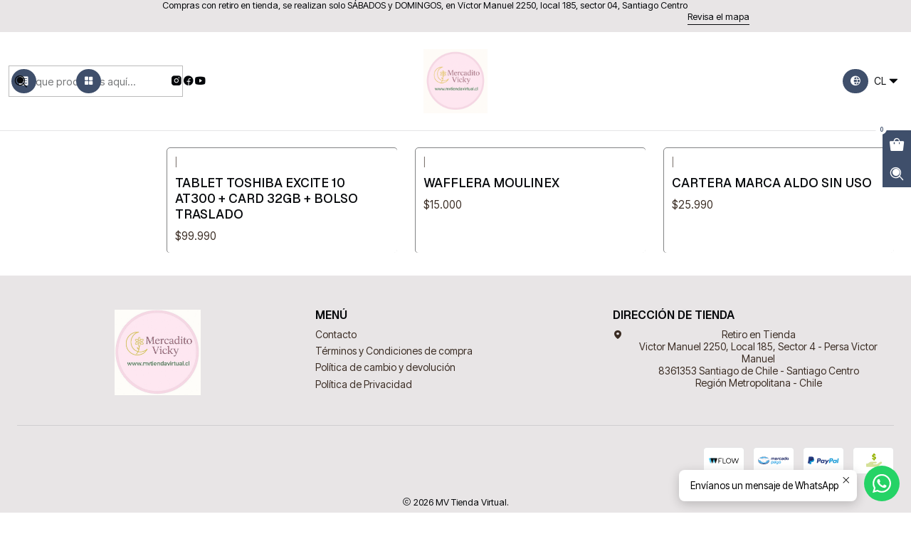

--- FILE ---
content_type: text/html; charset=utf-8
request_url: https://www.mvtiendavirtual.cl/productos-usados
body_size: 16762
content:






<!doctype html>

<html class="no-js" lang="es-CL" xmlns="http://www.w3.org/1999/xhtml">
  <head>
    <meta name="p:domain_verify" content="3c53b62c2ea848c55c0af793091679cd">

    <meta charset="UTF-8">
    <meta name="viewport" content="width=device-width, initial-scale=1.0">
    <title>Productos Usados</title>
    <meta name="description" content="MV TIENDAVIRTUAL- Regalos para toda ocasión, productos de salud, belleza, juguetes, cotillón, productos naturales, esotéricos / Victor Manuel 2250 - Sector 04 - Local 185 - Santiago Centro (Barrio Franklin)">
    <meta name="robots" content="follow, all">

    <link rel="preconnect" href="https://images.jumpseller.com">
    <link rel="preconnect" href="https://cdnx.jumpseller.com">
    <link rel="preconnect" href="https://assets.jumpseller.com">
    <link rel="preconnect" href="https://files.jumpseller.com">
    <link rel="preconnect" href="https://fonts.googleapis.com">
    <link rel="preconnect" href="https://fonts.gstatic.com" crossorigin>

    

<!-- Facebook Meta tags for Product -->
<meta property="fb:app_id" content="283643215104248">

    <meta property="og:title" content="Productos Usados">
    <meta property="og:type" content="website">
    
      
      
        <meta property="og:image" content="https://cdnx.jumpseller.com/miscelaneos-vicky/image/26880032/resize/1200/1200?1662586772">
      
    
  

<meta property="og:description" content="MV TIENDAVIRTUAL- Regalos para toda ocasión, productos de salud, belleza, juguetes, cotillón, productos naturales, esotéricos / Victor Manuel 2250 - Sector 04 - Local 185 - Santiago Centro (Barrio Franklin)">
<meta property="og:url" content="https://www.mvtiendavirtual.cl/productos-usados">
<meta property="og:site_name" content="MV Tienda Virtual">
<meta name="twitter:card" content="summary">


  <meta property="og:locale" content="es_CL">

  <meta property="og:locale:alternate" content="en">



    
      <link rel="alternate" 
          hreflang="es-CL"
         href="https://www.mvtiendavirtual.cl/productos-usados">
    
      <link rel="alternate" 
          hreflang="en"
         href="https://www.mvtiendavirtual.cl/en/productos-usados">
    

    <link rel="canonical" href="https://www.mvtiendavirtual.cl/productos-usados">

    
    <link rel="apple-touch-icon" type="image/x-icon" href="https://files.jumpseller.com/admin/images/favicons/apple-touch-icon-57x57.png" sizes="57x57">
    <link rel="apple-touch-icon" type="image/x-icon" href="https://files.jumpseller.com/admin/images/favicons/apple-touch-icon-60x60.png" sizes="60x60">
    <link rel="apple-touch-icon" type="image/x-icon" href="https://files.jumpseller.com/admin/images/favicons/apple-touch-icon-72x72.png" sizes="72x72">
    <link rel="apple-touch-icon" type="image/x-icon" href="https://files.jumpseller.com/admin/images/favicons/apple-touch-icon-76x76.png" sizes="76x76">
    <link rel="apple-touch-icon" type="image/x-icon" href="https://files.jumpseller.com/admin/images/favicons/apple-touch-icon-114x114.png" sizes="114x114">
    <link rel="apple-touch-icon" type="image/x-icon" href="https://files.jumpseller.com/admin/images/favicons/apple-touch-icon-120x120.png" sizes="120x120">
    <link rel="apple-touch-icon" type="image/x-icon" href="https://files.jumpseller.com/admin/images/favicons/apple-touch-icon-144x144.png" sizes="144x144">
    <link rel="apple-touch-icon" type="image/x-icon" href="https://files.jumpseller.com/admin/images/favicons/apple-touch-icon-152x152.png" sizes="152x152">

    <link rel="icon" type="image/png" href="https://files.jumpseller.com/admin/images/favicons/favicon-196x196.png" sizes="196x196">
    <link rel="icon" type="image/png" href="https://files.jumpseller.com/admin/images/favicons/favicon-160x160.png" sizes="160x160">
    <link rel="icon" type="image/png" href="https://files.jumpseller.com/admin/images/favicons/favicon-96x96.png" sizes="96x96">
    <link rel="icon" type="image/png" href="https://files.jumpseller.com/admin/images/favicons/favicon-32x32.png" sizes="32x32">
    <link rel="icon" type="image/png" href="https://files.jumpseller.com/admin/images/favicons/favicon-16x16.png" sizes="16x16">


    <!-- jQuery -->
    <script src="https://cdnjs.cloudflare.com/ajax/libs/jquery/3.7.1/jquery.min.js" integrity="sha384-1H217gwSVyLSIfaLxHbE7dRb3v4mYCKbpQvzx0cegeju1MVsGrX5xXxAvs/HgeFs" crossorigin="anonymous" defer></script>

    <!-- Bootstrap -->
    <link rel="stylesheet" href="https://cdn.jsdelivr.net/npm/bootstrap@5.3.3/dist/css/bootstrap.min.css" integrity="sha384-QWTKZyjpPEjISv5WaRU9OFeRpok6YctnYmDr5pNlyT2bRjXh0JMhjY6hW+ALEwIH" crossorigin="anonymous" >

    <!-- Youtube-Background -->
    <script src="https://unpkg.com/youtube-background@1.1.8/jquery.youtube-background.min.js" integrity="sha384-/YXvVTPXDERZ0NZwmcXGCk5XwLkUALrlDB/GCXAmBu1WzubZeTTJDQBPlLD5JMKT" crossorigin="anonymous" defer></script>

    

    
      <!-- Swiper -->
      <link rel="stylesheet" href="https://cdn.jsdelivr.net/npm/swiper@11.2.7/swiper-bundle.min.css" integrity="sha384-BcvoXlBGZGOz275v0qWNyMLPkNeRLVmehEWtJzEAPL2fzOThyIiV5fhg1uAM20/B" crossorigin="anonymous" >
      <script src="https://cdn.jsdelivr.net/npm/swiper@11.2.7/swiper-bundle.min.js" integrity="sha384-hxqIvJQNSO0jsMWIgfNvs1+zhywbaDMqS9H+bHRTE7C/3RNfuSZpqhbK1dsJzhZs" crossorigin="anonymous" defer></script>
    

    <script type="application/ld+json">
  [
    {
      "@context": "https://schema.org",
      "@type": "BreadcrumbList",
      "itemListElement": [
        
          {
          "@type": "ListItem",
          "position": 1,
          "item": {
          "name": "Inicio",
          "@id": "/"
          }
          }
          ,
        
          {
          "@type": "ListItem",
          "position": 2,
          "item": {
          "name": "Productos Usados"
          }
          }
          
        
      ]
    },
    {
      "@context": "https://schema.org/"
      
    }
  ]
</script>


    <style type="text/css" data-js-stylesheet="layout">
      
      
      
      

      
      
      
      
      
        @import url('https://fonts.googleapis.com/css2?family=Geist:ital,wght@0,100;0,200;0,300;0,400;0,500;0,600;0,700;0,800;1,100;1,200;1,300;1,400;1,500;1,600;1,700;1,800&family=Inter+Tight:ital,wght@0,100;0,200;0,300;0,400;0,500;0,600;0,700;0,800;1,100;1,200;1,300;1,400;1,500;1,600;1,700;1,800&family=Abril+Fatface:ital,wght@0,100;0,200;0,300;0,400;0,500;0,600;0,700;0,800;1,100;1,200;1,300;1,400;1,500;1,600;1,700;1,800&display=swap');
      

      @import url('https://unpkg.com/@phosphor-icons/web@2.1.1/src/regular/style.css');
      
        @import url('https://unpkg.com/@phosphor-icons/web@2.1.1/src/fill/style.css');
      

      :root {
        --theme-icon-style: var(--icon-style-fill);
        --font-main: Geist, sans-serif;
        --font-secondary: Inter Tight, sans-serif;
        --font-store-name: Abril Fatface, sans-serif;
        --font-buttons: Inter Tight, sans-serif;
        --font-base-size: 16px;
        --subtitle-size-desktop-number: 0.4;
        --subtitle-size-mobile-number: 0.3;
        
          --title-size-desktop: var(--title-size-large-desktop);
          --title-size-mobile: var(--title-size-large-mobile);
          --subtitle-size-desktop: calc(var(--title-size-desktop) * var(--subtitle-size-desktop-number));
          --subtitle-size-mobile: calc(var(--title-size-mobile) * var(--subtitle-size-mobile-number));
        
        --title-weight: 400;
        --title-spacing: 0px;
        --title-text-transform: uppercase;
        
          --description-size-desktop: var(--description-size-medium-desktop);
          --description-size-mobile: var(--description-size-medium-mobile);
        
        --subtitle-weight: 400;
        --subtitle-spacing: 0px;
        --subtitle-text-transform: uppercase;
        --store-name-size-desktop: var(--store-name-desktop-large);
        --store-name-size-mobile: var(--store-name-mobile-large);
        --store-name-weight: 400;

        
            --radius-style: 5px;
            --radius-style-adapt: var(--radius-style);
            --radius-style-inner: calc(var(--radius-style) * 0.5);
            
              --pb-radius-style: var(--radius-style);
              --pb-radius-style-inner: var(--radius-style-inner);
            
            
              --article-block-radius-style: var(--radius-style);
              --article-block-radius-style-adapt: var(--radius-style-adapt);
            
          

        
            --button-style: 200px;
          
        --button-transform: inherit;

        
          --theme-section-padding: var(--theme-section-padding-large);
          --theme-block-padding: var(--theme-block-padding-large);
          --section-content-margin: calc(-1 * var(--theme-block-padding));
          --section-content-padding: var(--theme-block-padding);
          --theme-block-wrapper-gap: calc(var(--theme-block-padding) * 2);
        
        --theme-block-padding-inner: calc(var(--font-base-size) * 0.75);

        --theme-border-style: solid;
        --theme-border-thickness: 1px;
        --theme-button-hover-size: 2px;

        --button-font-size-desktop: 14px;
        --button-font-size-mobile: 12px;

        --theme-heading-underline-thickness-desktop: 2px;
        --theme-heading-underline-thickness-mobile: 2px;
        --theme-heading-underline-width-desktop: 130px;
        --theme-heading-underline-width-mobile: 130px;

        --cart-header-logo-height-desktop: 50px;
        --cart-header-logo-height-mobile: 40px;

        
            --pb-padding: calc(var(--font-base-size) * 0.75);
          
        --pb-alignment: start;
        
          --pb-font-size-desktop: calc(var(--font-base-size) * 1);
          --pb-font-size-mobile: calc(var(--font-base-size) * 1);
        
        --pb-name-weight: 500;
        --pb-name-spacing: 0px;
        --pb-name-text-transform: uppercase;
        
          --pb-labels-font-size-desktop: calc(var(--font-base-size) * 0.7);
          --pb-labels-font-size-mobile: calc(var(--font-base-size) * 0.7);
        
        --pb-color-label-status-bg: #FFFFFF;
        --pb-color-label-status-text: #000000;
        --pb-color-label-status-border: rgba(0, 0, 0, 0.1);
        --pb-color-label-new-bg: #007EA7;
        --pb-color-label-new-text: #FFFFFF;
        --pb-image-dimension: var(--aspect-ratio-square);
        
            --pb-colors-style-outer: 20px;
            --pb-colors-style-inner: 20px;
          
        
          --pb-colors-size-desktop: 20px;
          --pb-colors-size-mobile: 16px;
        
        
          --pb-actions-font-size-desktop: calc(var(--pb-font-size-desktop) * 2.5);
          --pb-actions-font-size-mobile: calc(var(--pb-font-size-mobile) * 2);
        
        --pb-card-border-opacity: 0.5;

        
            --article-block-content-padding: calc(var(--font-base-size) * 0.75);
        
        
          --article-block-font-size-desktop: calc(var(--font-base-size) * 1.3125);
          --article-block-font-size-mobile: calc(var(--font-base-size) * 1.125);
          --article-block-line-height: var(--font-base-line-height);
          --article-block-line-height-excerpt: calc(var(--article-block-line-height) * 0.8);
        
        --article-block-title-weight: 400;
        --article-block-title-spacing: 0px;
        --article-block-title-transform: initial;
        --article-block-border-opacity: 0.2;

        --store-whatsapp-spacing: 1rem;
        --store-whatsapp-color-icon: #FFFFFF;
        --store-whatsapp-color-bg: #25D366;
        --store-whatsapp-color-bg-hover: #128C7E;
        --store-whatsapp-color-message-text: #000000;
        --store-whatsapp-color-message-bg: #FFFFFF;
        --store-whatsapp-color-message-shadow: rgba(0, 0, 0, 0.2);

        --av-popup-color-bg: #FFFFFF;
        --av-popup-color-text: #222222;
        --av-popup-color-button-accept-bg: #329B4F;
        --av-popup-color-button-accept-text: #FFFFFF;
        --av-popup-color-button-reject-bg: #DC2D13;
        --av-popup-color-button-reject-text: #FFFFFF;

        --breadcrumbs-margin-top: 8px;
        --breadcrumbs-margin-bottom: 8px;
        --breadcrumbs-alignment-desktop: center;
        --breadcrumbs-alignment-mobile: center;

        --color-discount: #D2040F;
        --color-discount-text: #FFFFFF;
        --color-ratings: #FF9F1C;
        --color-additional-icon: #000000;
        --color-additional-icon-active: #ED0914;
        --color-additional-background: #FFFFFF;
        --color-additional-border: rgba(0, 0, 0, 0.1);

        --carousel-nav-size: 20px;

        --theme-pb-image-transition: var(--theme-image-zoom);
        --theme-pb-image-transition-hover: var(--theme-image-zoom-hover);
      }

      
      .product-block,
      [data-bundle-color="default"] {
        --color-background: #FFFFFF;
        --color-background-contrast: #222222;
        --color-background-contrast-op05: rgba(34, 34, 34, 0.05);
        --color-background-contrast-op3: rgba(34, 34, 34, 0.3);
        --color-background-contrast-op7: rgba(34, 34, 34, 0.7);
        --color-background-op0: rgba(255, 255, 255, 0.0);
        --color-main: #06080b;
        --color-main-op05: rgba(6, 8, 11, 0.05);
        --color-main-op1: rgba(6, 8, 11, 0.1);
        --color-main-op2: rgba(6, 8, 11, 0.2);
        --color-main-op3: rgba(6, 8, 11, 0.3);
        --color-main-op5: rgba(6, 8, 11, 0.5);
        --color-main-op7: rgba(6, 8, 11, 0.7);
        --color-secondary: #3a2c23;
        --color-secondary-op05: rgba(58, 44, 35, 0.05);
        --color-secondary-op1: rgba(58, 44, 35, 0.1);
        --color-secondary-op3: rgba(58, 44, 35, 0.3);
        --color-secondary-op7: rgba(58, 44, 35, 0.7);
        --color-links: #ae8f7b;
        --color-links-hover: #06080b;
        --color-links-badge-hover: #b89c8b;
        --color-links-contrast: #FFFFFF;
        --color-button-main-bg: #3f4f6b;
        --color-button-main-bg-hover: #576d93;
        --color-button-main-text: #FFFFFF;
        --color-button-secondary-bg: #99755d;
        --color-button-secondary-bg-hover: #b39682;
        --color-button-secondary-text: #FFFFFF;
        --color-border: var(--color-main-op1);
        --color-selection-text: #FFFFFF;
        --color-overlay: #FFFFFF;

        color: var(--color-main);
        background: var(--color-background);
      }
      
      
      [data-bundle-color="system-1"] {
        --color-background: #e8e5e6;
        --color-background-contrast: #222222;
        --color-background-contrast-op05: rgba(34, 34, 34, 0.05);
        --color-background-contrast-op3: rgba(34, 34, 34, 0.3);
        --color-background-contrast-op7: rgba(34, 34, 34, 0.7);
        --color-background-op0: rgba(232, 229, 230, 0.0);
        --color-main: #06080b;
        --color-main-op05: rgba(6, 8, 11, 0.05);
        --color-main-op1: rgba(6, 8, 11, 0.1);
        --color-main-op2: rgba(6, 8, 11, 0.2);
        --color-main-op3: rgba(6, 8, 11, 0.3);
        --color-main-op5: rgba(6, 8, 11, 0.5);
        --color-main-op7: rgba(6, 8, 11, 0.7);
        --color-secondary: #3a2c23;
        --color-secondary-op05: rgba(58, 44, 35, 0.05);
        --color-secondary-op1: rgba(58, 44, 35, 0.1);
        --color-secondary-op3: rgba(58, 44, 35, 0.3);
        --color-secondary-op7: rgba(58, 44, 35, 0.7);
        --color-links: #ae8f7b;
        --color-links-hover: #06080b;
        --color-links-badge-hover: #b89c8b;
        --color-links-contrast: #FFFFFF;
        --color-button-main-bg: #3f4f6b;
        --color-button-main-bg-hover: #576d93;
        --color-button-main-text: #FFFFFF;
        --color-button-secondary-bg: #d5c5ba;
        --color-button-secondary-bg-hover: #ede6e2;
        --color-button-secondary-text: #5a4436;
        --color-border: var(--color-main-op1);
        --color-selection-text: #FFFFFF;
        --color-overlay: #e8e5e6;

        color: var(--color-main);
        background: var(--color-background);
      }
      
      
      [data-bundle-color="system-2"] {
        --color-background: #06080b;
        --color-background-contrast: #FFFFFF;
        --color-background-contrast-op05: rgba(255, 255, 255, 0.05);
        --color-background-contrast-op3: rgba(255, 255, 255, 0.3);
        --color-background-contrast-op7: rgba(255, 255, 255, 0.7);
        --color-background-op0: rgba(6, 8, 11, 0.0);
        --color-main: #cad2e0;
        --color-main-op05: rgba(202, 210, 224, 0.05);
        --color-main-op1: rgba(202, 210, 224, 0.1);
        --color-main-op2: rgba(202, 210, 224, 0.2);
        --color-main-op3: rgba(202, 210, 224, 0.3);
        --color-main-op5: rgba(202, 210, 224, 0.5);
        --color-main-op7: rgba(202, 210, 224, 0.7);
        --color-secondary: #fcfaf9;
        --color-secondary-op05: rgba(252, 250, 249, 0.05);
        --color-secondary-op1: rgba(252, 250, 249, 0.1);
        --color-secondary-op3: rgba(252, 250, 249, 0.3);
        --color-secondary-op7: rgba(252, 250, 249, 0.7);
        --color-links: #899bba;
        --color-links-hover: #cad2e0;
        --color-links-badge-hover: #99a9c3;
        --color-links-contrast: #FFFFFF;
        --color-button-main-bg: #476496;
        --color-button-main-bg-hover: #6684b7;
        --color-button-main-text: #FFFFFF;
        --color-button-secondary-bg: #FFFFFF;
        --color-button-secondary-bg-hover: #ffffff;
        --color-button-secondary-text: #99755d;
        --color-border: var(--color-main-op1);
        --color-selection-text: #222222;
        --color-overlay: #06080b;

        color: var(--color-main);
        background: var(--color-background);
      }
      
      
      [data-bundle-color="system-3"] {
        --color-background: #e8e5e6;
        --color-background-contrast: #222222;
        --color-background-contrast-op05: rgba(34, 34, 34, 0.05);
        --color-background-contrast-op3: rgba(34, 34, 34, 0.3);
        --color-background-contrast-op7: rgba(34, 34, 34, 0.7);
        --color-background-op0: rgba(232, 229, 230, 0.0);
        --color-main: #06080b;
        --color-main-op05: rgba(6, 8, 11, 0.05);
        --color-main-op1: rgba(6, 8, 11, 0.1);
        --color-main-op2: rgba(6, 8, 11, 0.2);
        --color-main-op3: rgba(6, 8, 11, 0.3);
        --color-main-op5: rgba(6, 8, 11, 0.5);
        --color-main-op7: rgba(6, 8, 11, 0.7);
        --color-secondary: #3a2c23;
        --color-secondary-op05: rgba(58, 44, 35, 0.05);
        --color-secondary-op1: rgba(58, 44, 35, 0.1);
        --color-secondary-op3: rgba(58, 44, 35, 0.3);
        --color-secondary-op7: rgba(58, 44, 35, 0.7);
        --color-links: #ae8f7b;
        --color-links-hover: #06080b;
        --color-links-badge-hover: #b89c8b;
        --color-links-contrast: #FFFFFF;
        --color-button-main-bg: #3f4f6b;
        --color-button-main-bg-hover: #576d93;
        --color-button-main-text: #FFFFFF;
        --color-button-secondary-bg: #d5c5ba;
        --color-button-secondary-bg-hover: #ede6e2;
        --color-button-secondary-text: #5a4436;
        --color-border: var(--color-main-op1);
        --color-selection-text: #FFFFFF;
        --color-overlay: #e8e5e6;

        color: var(--color-main);
        background: var(--color-background);
      }
      
      
      [data-bundle-color="system-4"] {
        --color-background: #FFFFFF;
        --color-background-contrast: #222222;
        --color-background-contrast-op05: rgba(34, 34, 34, 0.05);
        --color-background-contrast-op3: rgba(34, 34, 34, 0.3);
        --color-background-contrast-op7: rgba(34, 34, 34, 0.7);
        --color-background-op0: rgba(255, 255, 255, 0.0);
        --color-main: #06080b;
        --color-main-op05: rgba(6, 8, 11, 0.05);
        --color-main-op1: rgba(6, 8, 11, 0.1);
        --color-main-op2: rgba(6, 8, 11, 0.2);
        --color-main-op3: rgba(6, 8, 11, 0.3);
        --color-main-op5: rgba(6, 8, 11, 0.5);
        --color-main-op7: rgba(6, 8, 11, 0.7);
        --color-secondary: #3a2c23;
        --color-secondary-op05: rgba(58, 44, 35, 0.05);
        --color-secondary-op1: rgba(58, 44, 35, 0.1);
        --color-secondary-op3: rgba(58, 44, 35, 0.3);
        --color-secondary-op7: rgba(58, 44, 35, 0.7);
        --color-links: #ae8f7b;
        --color-links-hover: #06080b;
        --color-links-badge-hover: #b89c8b;
        --color-links-contrast: #FFFFFF;
        --color-button-main-bg: #3f4f6b;
        --color-button-main-bg-hover: #576d93;
        --color-button-main-text: #FFFFFF;
        --color-button-secondary-bg: #99755d;
        --color-button-secondary-bg-hover: #b39682;
        --color-button-secondary-text: #FFFFFF;
        --color-border: var(--color-main-op1);
        --color-selection-text: #FFFFFF;
        --color-overlay: #FFFFFF;

        color: var(--color-main);
        background: var(--color-background);
      }
      

      
      :is(.product-block__attributes, .store-product__attributes) {
        display: none !important;
      }
      

      .product-block__labels,
      .product-block__labels > .d-flex {
        align-items: start;
      }

      
          .product-block__label--status,
          .product-block__label--new {
            border-radius: 0px;
          }
        

      
        .product-block:has(.product-block__extras) .product-block__extras {
          right: 0;
        }

        @media screen and (max-width: 575px) {
          .product-block:has(.product-block__extras) .product-block__extras > * {
            right: calc(var(--pb-padding) * 2.5);
          }
        }

        @media screen and (min-width: 576px) {
          .product-block:has(.product-block__extras) .product-block__extras > * {
            right: calc(var(--pb-padding) * 3);
          }
        }
      

      

      

      
      .product-stock[data-label="available"] {
        display: none !important;
      }
      

      
      .product-stock__text-exact {
        display: none !important;
      }
      

      

      
      #buy-now-button:disabled {
        display: block !important;
        visibility: hidden !important;
      }

      @media screen and (max-width: 768px) {
        #buy-now-button:disabled {
          display: none !important;
        }
      }
      

      

      
        

        
            .product-block__label--discount {
              flex-direction: row;
              gap: calc(var(--pb-padding) * 0.25);
            }
          
      

      

      

      
        .button--style:before {
          display: none;
        }
      

      

      

      

      

      

      

      

      

      

      
          .article-categories > .article-categories__link {
            gap: 0;
          }
          .article-categories__icon::before {
            font-family: var(--icon-style-regular);
            content: "\e2a2";
          }
        

      
    </style>

    <link rel="stylesheet" href="https://assets.jumpseller.com/store/miscelaneos-vicky/themes/926274/app.min.css?1768354228">
    
    
    
    
      <link rel="stylesheet" href="https://cdnjs.cloudflare.com/ajax/libs/aos/2.3.4/aos.css" integrity="sha512-1cK78a1o+ht2JcaW6g8OXYwqpev9+6GqOkz9xmBN9iUUhIndKtxwILGWYOSibOKjLsEdjyjZvYDq/cZwNeak0w==" crossorigin="anonymous" rel="preload" as="style" onload="this.onload=null;this.rel=&#39;stylesheet&#39;">
      <noscript><link rel="stylesheet" href="https://cdnjs.cloudflare.com/ajax/libs/aos/2.3.4/aos.css" integrity="sha512-1cK78a1o+ht2JcaW6g8OXYwqpev9+6GqOkz9xmBN9iUUhIndKtxwILGWYOSibOKjLsEdjyjZvYDq/cZwNeak0w==" crossorigin="anonymous" ></noscript>
    

    








































<script type="application/json" id="theme-data">
  {
    "is_preview": false,
    "template": "category",
    "cart": {
      "url": "/cart",
      "debounce": 50
    },
    "language": "cl",
    "order": {
      "totalOutstanding": 0.0,
      "productsCount": 0,
      "checkoutUrl": "https://www.mvtiendavirtual.cl/v2/checkout/information/",
      "url": "/cart",
      "remainingForFreeShippingMessage": "",
      "minimumPurchase": {
        "conditionType": "price",
        "conditionValue": 2000
      }
    },
    "currency_code": "CLP",
    "translations": {
      "active_price": "Precio por unidad",
      "added_singular": "1 unidad de %{name} ha sido agregada.",
      "added_qty_plural": "%{qty} unidades de %{name} fueron agregadas.",
      "added_to_cart": "agregado al carro",
      "add_to_cart": "Agregar al Carro",
      "added_to_wishlist": "%{name} se agregó a tu lista de favoritos",
      "available_in_stock": "Disponible en stock",
      "buy": "Comprar",
      "buy_now": "Comprar ahora",
      "buy_now_not_allowed": "No puedes comprar ahora con la cantidad actual elegida.",
      "check_this": "Mira esto:",
      "choose_a_time_slot": "Elija un horario",
      "contact_us": "Contáctanos",
      "continue_shopping": "Seguir comprando",
      "copy_to_clipboard": "Copiar al portapapeles",
      "counter_text_weeks": "semanas",
      "counter_text_days": "días",
      "counter_text_hours": "horas",
      "counter_text_minutes": "minutos",
      "counter_text_seconds": "segundos",
      "customer_register_back_link_url": "/customer/login",
      "customer_register_back_link_text": "¿Ya tienes una cuenta? Puedes ingresar aquí.",
      "discount_off": "Descuento (%)",
      "discount_message": "Esta promoción es válida desde %{date_begins} hasta %{date_expires}",
      "error_adding_to_cart": "Error al añadir al carrito",
      "error_updating_to_cart": "Error al actualizar el carrito",
      "error_adding_to_wishlist": "Error al añadir a la lista de favoritos",
      "error_removing_from_wishlist": "Error al eliminar de la lista de deseos",
      "files_too_large": "La suma del tamaño de los archivos seleccionados debe ser inferior a 10MB.",
      "fill_country_region_shipping": "Por favor ingresa el país y región para calcular los costos de envío.",
      "go_to": "Ir a",
      "go_to_cart": "Ir al carro",
      "low_stock_basic": "Stock bajo",
      "low_stock_limited": "Date prisa, quedan pocas unidades",
      "low_stock_alert": "Date prisa, ya casi se agota",
      "low_stock_basic_exact": "Quedan %{qty} unidades",
      "low_stock_limited_exact": "Date prisa, solo quedan %{qty} unidades",
      "low_stock_alert_exact": "Date prisa, solo quedan %{qty} en stock",
      "minimum_quantity": "Cantidad mínima",
      "more_info": "Me gustaría saber más sobre este producto.",
      "newsletter_message_success": "Registrado con éxito",
      "newsletter_message_error": "Error al registrarse, por favor intenta nuevamente más tarde.",
      "newsletter_message_success_captcha": "Éxito en el captcha",
      "newsletter_message_error_captcha": "Error en captcha",
      "newsletter_text_placeholder": "email@dominio.com",
      "newsletter_text_button": "Suscríbete",
      "notify_me_when_available": "Notificarme cuando esté disponible",
      "no_shipping_methods": "No hay métodos de envío disponibles para tu dirección de envío.",
      "out_of_stock": "Agotado",
      "proceed_to_checkout": "Proceder al Pago",
      "product_stock_locations_link_text": "Ver en Google Maps",
      "removed_from_wishlist": "%{name} fue eliminado de tu Wishlist",
      "see_my_wishlist": "Ver mi lista de favoritos",
      "send_us_a_message": "Envíanos un mensaje de WhatsApp",
      "share_on": "Compartir en",
      "show_more": "Muestra Más",
      "show_less": "Muestra menos",
      "success": "Éxito",
      "success_adding_to_cart": "Añadido al carro exitosamente",
      "success_adding_to_wishlist": "Añadido exitosamente a tu lista de favoritos",
      "success_removing_from_wishlist": "Eliminado exitosamente de tu lista de favoritos",
      "SKU": "SKU",
      "x_units_in_stock": "%{qty} unidades en stock",
      "lowest_price_message": "Precio más bajo en los últimos 30 días:"
    },
    "options": {
      "av_popup_button_reject_redirect": "https://jumpseller.com",
      "display_cart_notification": true,
      "filters_desktop": true,
      "pf_first_gallery_image": false,
      "quantity": "Cantidad",
      "tax_label": "+ impuestos",
      "price_without_tax_message": "Precio sin impuestos:"
    }
  }
</script>

<script>
  function callonDOMLoaded(callback) {
    document.readyState === 'loading' ? window.addEventListener('DOMContentLoaded', callback) : callback();
  }
  function callonComplete(callback) {
    document.readyState === 'complete' ? callback() : window.addEventListener('load', callback);
  }
  Object.defineProperty(window, 'theme', {
    value: Object.freeze(JSON.parse(document.querySelector('#theme-data').textContent)),
    writable: false,
    configurable: false,
  });
</script>




    
  <meta name="csrf-param" content="authenticity_token" />
<meta name="csrf-token" content="ar2MuFN-IJaW6jOc_23KGIyDJDlJgug2rgdUu9oxeOFwo7yQ52exYMd2K5eyR_q_fqCKK7fulgtjCcS_71jfGg" />




  <script async src="https://www.googletagmanager.com/gtag/js?id=G-BF18M61L2E"></script>




<script>
  window.dataLayer = window.dataLayer || [];

  function gtag() {
    dataLayer.push(arguments);
  }

  gtag('js', new Date());

  // custom dimensions (for OKRs metrics)
  let custom_dimension_params = { custom_map: {} };
  
  custom_dimension_params['custom_map']['dimension1'] = 'theme';
  custom_dimension_params['theme'] = "organic";
  
  

  // Send events to Jumpseller GA Account
  // gtag('config', 'G-JBWEC7QQTS', Object.assign({}, { 'allow_enhanced_conversions': true }, custom_dimension_params));

  // Send events to Store Owner GA Account
  
  gtag('config', 'G-BF18M61L2E');
  
  

  

  let order_items = null;

  
  // view_item_list -  user sees a specific category
  gtag('event', 'view_item_list', {
    item_list_name: "Productos Usados"
  });

  

  
</script>












<script src="https://files.jumpseller.com/javascripts/dist/jumpseller-2.0.0.js" defer="defer"></script></head>

  <body
    data-bundle-color="default"
    data-spacing="large"
    
    
  >
    <script src="https://assets.jumpseller.com/store/miscelaneos-vicky/themes/926274/theme.min.js?1768354228" defer></script>
    <script src="https://assets.jumpseller.com/store/miscelaneos-vicky/themes/926274/custom.min.js?1768354228" defer></script>
    <script src="https://assets.jumpseller.com/store/miscelaneos-vicky/themes/926274/category.min.js?1768354228" defer></script>

    <!-- Bootstrap JS -->
    <script src="https://cdn.jsdelivr.net/npm/bootstrap@5.3.3/dist/js/bootstrap.bundle.min.js" integrity="sha384-YvpcrYf0tY3lHB60NNkmXc5s9fDVZLESaAA55NDzOxhy9GkcIdslK1eN7N6jIeHz" crossorigin="anonymous" defer></script>
    <script>
      document.addEventListener('DOMContentLoaded', function () {
        const tooltipTriggerList = document.querySelectorAll('[data-bs-toggle="tooltip"]'); // Initialize Bootstrap Tooltips
        const tooltipList = [...tooltipTriggerList].map((tooltipTriggerEl) => new bootstrap.Tooltip(tooltipTriggerEl));
      });
    </script>

    

    <div class="main-container" data-layout="category">
      <div class="toast-notification__wrapper top-right"></div>
      <div id="top_components"><div id="component-24630276" class="theme-component show">





























<style>
  .header {
    --theme-max-width: 1320px;
    --header-logo-height-mobile: 66px;
    --header-logo-height-desktop: 90px;
    
      --header-overlap-opacity: 0.67;
      --header-floating-shadow: 0.25;
    
    --header-items-font-size-desktop: 14px;
    --header-items-font-size-mobile: 16px;
  }
  body {
    --header-items-font-weight: 400;
    --header-nav-font-weight: 400;
    --header-nav-font-size-desktop: 14px;
    --header-nav-font-size-mobile: 16px;
    --header-nav-text-transform: uppercase;
  }
</style>

<header
  class="header header--fixed header--push"
  data-fixed="true"
  data-border="true"
  data-uppercase="true"
  data-bundle-color="default"
  data-version="v3"
  data-toolbar="true"
  data-overlap="false"
  data-floating="false"
  
  data-js-component="24630276"
>
  <div class="h-100 header__container">
    <div class="row h-100 align-items-center justify-content-between header__wrapper">
      
          <div class="col header__column">
            <ul class="justify-content-start header__menu">




  
  <li class="header__item d-flex">
    <button type="button" class="button header__link" data-bs-toggle="offcanvas" data-bs-target="#mobile-menu" aria-controls="mobile-menu" aria-label="Menú">
      
        <span class="button button--small button--main button--style theme-section__button header__button"><i class="theme-icon ph ph-list header__icon"></i></span>
      
      <div class="d-none d-md-block header__text">Menú</div>
    </button>
  </li>




  
    









    <li class="header__item d-flex">
      <button
        type="button"
        class="button header__link"
        data-bs-toggle="offcanvas"
        data-bs-target="#mobile-categories"
        aria-controls="mobile-categories"
        aria-label="Productos"
      >
        
  
      
        
          <span class="button button--small button--style button--main theme-section__button header__button"><i class="theme-icon ph ph-squares-four header__icon"></i></span>
        
      
      <div class="d-none d-md-block header__text">Productos</div>
    

      </button>
    </li>
  

  



  
    





  <li class="header__item header__item--search">
    <button type="button" class="button header__link header__link--search toggle-header-search d-flex" aria-label="Buscar">
      
        <span class="button button--small button--main button--style theme-section__button header__button"><i class="theme-icon ph ph-magnifying-glass header__icon"></i></span>
      
      
        <div class="d-none d-md-block header__text">Buscar</div>
      
    </button>

    <a role="button" class="button d-block d-lg-none header__close-mobile-search toggle-header-search"><i class="ph ph-x"></i></a>

    


  
  <form
    
      class="header-search"
    
    method="get"
    action="/search"
  >
    <button type="submit" class="button header-search__submit" title="Buscar"><i class="theme-icon ph ph-magnifying-glass"></i></button>

    <input
      type="text"
      
      class="text header-search__input"
      value=""
      name="q"
      placeholder="Busque productos aquí..."
    >
  </form>

  <a role="button" class="button header__close-mobile-search toggle-header-search"><i class="ph ph-x"></i></a>



  </li>


  

<li class="header__item d-none d-lg-flex"><div class="d-flex align-items-center justify-content-start theme-social"><a href="https://www.instagram.com/mvtiendavirtual_chile" class="theme-social__link" title="Síguenos en Instagram" target="_blank">
    <i class="theme-icon ph ph-instagram-logo"></i>
  </a><a href="https://www.facebook.com/mercaditovicky" class="theme-social__link" title="Síguenos en Facebook" target="_blank">
    <i class="theme-icon ph ph-facebook-logo"></i>
  </a><a href="https://youtube.com/channel/UCfHHwh5xokwJxnkw_UPEFSg" class="theme-social__link" title="Síguenos en Youtube" target="_blank">
    <i class="theme-icon ph ph-youtube-logo"></i>
  </a></div></li></ul>
          </div>

          <div class="col header__column">
            













  
      <div class="theme-store-name">
        <a href="https://www.mvtiendavirtual.cl" class="header__brand" title="Ir a la página de inicio">
    <picture class="header__picture">
      <source media="screen and (min-width: 576px)" srcset="https://assets.jumpseller.com/store/miscelaneos-vicky/themes/926274/settings/e23e50e002f943fe13ad/logo%20redondo%20mercadito%20vicky.png?1763046514">
      <source media="screen and (max-width: 575px)" srcset="https://assets.jumpseller.com/store/miscelaneos-vicky/themes/926274/settings/a12e4400ba0619f04545/logo%20redondo%20mercadito%20vicky.png?1763046514">
      <img src="https://assets.jumpseller.com/store/miscelaneos-vicky/themes/926274/settings/e23e50e002f943fe13ad/logo%20redondo%20mercadito%20vicky.png?1763046514" alt="Brilla sin miedos, vibra sin limites" class="header__logo" width="1024" height="1024" loading="eager" decoding="auto" fetchpriority="high">
    </picture>
  </a>
      </div>
  


          </div>

          <div class="col header__column">
            <ul class="justify-content-end header__menu"><li class="header__item d-none d-md-flex">

<button
  type="button"
  class="button header__link"
  id="header-dropdown-languages"
  data-bs-toggle="dropdown"
  data-bs-display="static"
  aria-expanded="false"
  aria-label="Idiomas"
>
  
    <span class="button button--style button--main theme-section__button header__button"><i class="theme-icon ph ph-globe header__icon"></i></span>
  
  <div class="d-none d-md-block uppercase header__text">cl</div>
  <i class="theme-icon ph ph-caret-down header__angle"></i>
</button>

<ul class="dropdown-menu dropdown-menu-end theme-dropdown" aria-labelledby="header-dropdown-languages">
  
    <li class="theme-dropdown__item">
      <a href="https://www.mvtiendavirtual.cl/productos-usados" class="dropdown-item theme-dropdown__link theme-dropdown__link--active" title="Cambiar a Español (Chile)">Español (Chile) <i class="theme-icon ph ph-check"></i>
      </a>
    </li>
  
    <li class="theme-dropdown__item">
      <a href="https://www.mvtiendavirtual.cl/en/productos-usados" class="dropdown-item theme-dropdown__link" title="Cambiar a English">English
      </a>
    </li>
  
</ul>
</li>























  
      <li class="header__item header__item--cart">
        
          <button
            type="button"
            class="button header__link"
            data-bs-toggle="offcanvas"
            data-bs-target="#sidebar-cart"
            aria-controls="sidebar-cart"
            aria-label="Carro"
          >
            
  
    <span class="button button--style button--main theme-section__button header__button">
      <i class="theme-icon ph ph-tote header__icon"></i>
    </span>
  

  <div class="header__text header__text--counter theme-cart-counter" data-products-count="0">0</div>

  

          </button>
        
      </li>
    

</ul>
          </div>
        
    </div>
  </div>
  <!-- end .header__container -->

  

  
    












<div class="header-toolbar header-toolbar--right">
  <div class="header-toolbar__item">
    
      <button
        type="button"
        class="button button--main header-toolbar__button"
        data-bs-toggle="offcanvas"
        data-bs-target="#sidebar-cart"
        aria-controls="sidebar-cart"
        aria-label="Abrir carro"
      ><div class="header-toolbar__counter theme-cart-counter" data-products-count="0">0</div>
  <div class="header-toolbar__wrapper">
    <i class="theme-icon ph ph-tote"></i>
  </div></button>
    
  </div>

  
    
      <div class="header-toolbar__item">
        <button
          type="button"
          class="button button--main header-toolbar__button toggle-header-search"
          aria-label="Abrir barra de búsqueda"
        >
          <div class="header-toolbar__wrapper">
            <i class="theme-icon ph ph-magnifying-glass"></i>
          </div>
        </button>
      </div>
    
  

  
</div>

  
</header>






<div
  class="offcanvas offcanvas-start sidebar"
  tabindex="-1"
  id="mobile-menu"
  aria-labelledby="mobile-menu-label"
  data-version="v3"
  data-bundle-color="default"
>
  <div class="offcanvas-header sidebar-header sidebar-header--transparent">
    













    <picture class="sidebar-header__picture">
      <source media="screen and (min-width: 576px)" srcset="https://assets.jumpseller.com/store/miscelaneos-vicky/themes/926274/settings/e23e50e002f943fe13ad/logo%20redondo%20mercadito%20vicky.png?1763046514">
      <source media="screen and (max-width: 575px)" srcset="https://assets.jumpseller.com/store/miscelaneos-vicky/themes/926274/settings/a12e4400ba0619f04545/logo%20redondo%20mercadito%20vicky.png?1763046514">
      <img src="https://assets.jumpseller.com/store/miscelaneos-vicky/themes/926274/settings/e23e50e002f943fe13ad/logo%20redondo%20mercadito%20vicky.png?1763046514" alt="Brilla sin miedos, vibra sin limites" class="sidebar-header__logo" width="1024" height="1024" loading="eager" decoding="auto" fetchpriority="high">
    </picture>
  


    <button type="button" class="button sidebar-header__close" data-bs-dismiss="offcanvas" aria-label="Cerrar"><i class="ph ph-x-circle"></i></button>
  </div>
  <!-- end .sidebar-header -->

  <div class="offcanvas-body sidebar-body">
    
  
  <div class="accordion sidebar-accordion" id="mobile-menu-accordion">
    
      
      

      <div class="accordion-item sidebar-accordion__item sidebar-accordion__item--level1">
        
          <a
            
              href="/"
            
            class="button sidebar-accordion__button"
            title="Ir a Inicio"
            
          >Inicio</a>
        
      </div>
    
      
      

      <div class="accordion-item sidebar-accordion__item sidebar-accordion__item--level1">
        
          <a
            
              href="/contact"
            
            class="button sidebar-accordion__button"
            title="Ir a Contacto"
            
          >Contacto</a>
        
      </div>
    
      
      

      <div class="accordion-item sidebar-accordion__item sidebar-accordion__item--level1">
        
          <a
            
              href="/donde-estamos-ubicados"
            
            class="button sidebar-accordion__button"
            title="Ir a ¿Dónde estamos ubicados?"
            
          >¿Dónde estamos ubicados?</a>
        
      </div>
    
      
      

      <div class="accordion-item sidebar-accordion__item sidebar-accordion__item--level1">
        
          <a
            
              href="/precios-de-despachos-segun-comuna-valido-para-region-metropolitana"
            
            class="button sidebar-accordion__button"
            title="Ir a Precios, tiempos y condiciones de despachos"
            
          >Precios, tiempos y condiciones de despachos</a>
        
      </div>
    
  </div>



    
      <div class="d-flex align-items-center justify-content-start theme-social"><div class="theme-social__title check-empty">Síguenos</div><a href="https://www.instagram.com/mvtiendavirtual_chile" class="theme-social__link" title="Síguenos en Instagram" target="_blank">
    <i class="theme-icon ph ph-instagram-logo"></i>
  </a><a href="https://www.facebook.com/mercaditovicky" class="theme-social__link" title="Síguenos en Facebook" target="_blank">
    <i class="theme-icon ph ph-facebook-logo"></i>
  </a><a href="https://youtube.com/channel/UCfHHwh5xokwJxnkw_UPEFSg" class="theme-social__link" title="Síguenos en Youtube" target="_blank">
    <i class="theme-icon ph ph-youtube-logo"></i>
  </a></div>
    

    
      <div class="sidebar-menu">
        <div class="d-flex align-items-start justify-content-between sidebar-menu__wrapper">
          
            <div class="w-50 d-block">
              <div class="sidebar-menu__title">Idiomas</div>

              <div class="dropup">
                

<button
  type="button"
  class="button button--style sidebar-menu__button"
  id="sidebar-dropdown-languages"
  data-bs-toggle="dropdown"
  data-bs-display="static"
  aria-expanded="false"
  aria-label="Idiomas"
>
  
    <i class="theme-icon ph ph-globe sidebar-menu__icon"></i>
  
  <div class=" uppercase sidebar-menu__text">cl</div>
  <i class="theme-icon ph ph-caret-down sidebar-menu__angle"></i>
</button>

<ul class="dropdown-menu dropdown-menu-start theme-dropdown" aria-labelledby="sidebar-dropdown-languages">
  
    <li class="theme-dropdown__item">
      <a href="https://www.mvtiendavirtual.cl/productos-usados" class="dropdown-item theme-dropdown__link theme-dropdown__link--active" title="Cambiar a Español (Chile)">Español (Chile) <i class="theme-icon ph ph-check"></i>
      </a>
    </li>
  
    <li class="theme-dropdown__item">
      <a href="https://www.mvtiendavirtual.cl/en/productos-usados" class="dropdown-item theme-dropdown__link" title="Cambiar a English">English
      </a>
    </li>
  
</ul>

              </div>
            </div>
          

          
        </div>
      </div>
    
  </div>
  <!-- end .sidebar-body -->
</div>





  <div
  class="offcanvas offcanvas-start sidebar"
  tabindex="-1"
  id="mobile-categories"
  aria-labelledby="mobile-categories-title"
  data-bundle-color="default"
>
  <div class="offcanvas-header sidebar-header sidebar-header--categories">
    <h5 class="offcanvas-title sidebar-header__title" id="mobile-categories-title" data-js-option="categories_title" data-js-component="24630276">Productos</h5>
    <button type="button" class="button sidebar-header__close" data-bs-dismiss="offcanvas" aria-label="Cerrar"><i class="ph ph-x"></i></button>
  </div>

  <div class="offcanvas-body sidebar-body">
    
  
  <div class="accordion sidebar-accordion" id="mobile-categories-accordion">
    
      
      

      <div class="accordion-item sidebar-accordion__item sidebar-accordion__item--level1">
        
          <a
            
              href="/belleza-y-cuidado-personal"
            
            class="button sidebar-accordion__button"
            title="Ir a Belleza y Cuidado Personal"
            
          >Belleza y Cuidado Personal</a>
        
      </div>
    
      
      

      <div class="accordion-item sidebar-accordion__item sidebar-accordion__item--level1">
        
          <a
            
              href="/productos-naturales-para-tu-salud"
            
            class="button sidebar-accordion__button"
            title="Ir a Productos Naturales"
            
          >Productos Naturales</a>
        
      </div>
    
      
      

      <div class="accordion-item sidebar-accordion__item sidebar-accordion__item--level1">
        
          <a
            
              href="/esotericos"
            
            class="button sidebar-accordion__button"
            title="Ir a Esotéricos"
            
          >Esotéricos</a>
        
      </div>
    
      
      

      <div class="accordion-item sidebar-accordion__item sidebar-accordion__item--level1">
        
          <a
            
              href="/figuras-y-estatuillas"
            
            class="button sidebar-accordion__button"
            title="Ir a Figuras y Estatuillas"
            
          >Figuras y Estatuillas</a>
        
      </div>
    
      
      

      <div class="accordion-item sidebar-accordion__item sidebar-accordion__item--level1">
        
          <button
            type="button"
            class="accordion-button button sidebar-accordion__button"
            data-bs-toggle="collapse"
            data-bs-target="#sidebar-accordion-collapse-8832529"
            aria-expanded="false"
            aria-controls="sidebar-accordion-collapse-8832529"
          >Fiesta y Decoración<i class="ph ph-caret-down sidebar-accordion__caret"></i>
          </button>

          <div
            id="sidebar-accordion-collapse-8832529"
            class="accordion-collapse collapse"
            data-bs-parent="#mobile-categories-accordion"
          >
            <div class="accordion-body sidebar-accordion__body">
              <div class="accordion sidebar-accordion" id="sidebar-accordion-group-8832529">
                
                  
                  

<div class="accordion-item sidebar-accordion__item">
  
    <a
      
        href="/cotillon-amoroso"
      
      class="button sidebar-accordion__button"
      title="Ir a Cotillón"
      
    >Cotillón</a>
  
</div>

                
                  
                  

<div class="accordion-item sidebar-accordion__item">
  
    <a
      
        href="/bolsas-de-organza"
      
      class="button sidebar-accordion__button"
      title="Ir a Bolsas de Organza"
      
    >Bolsas de Organza</a>
  
</div>

                
                  
                  

<div class="accordion-item sidebar-accordion__item">
  
    <a
      
        href="/botellitas"
      
      class="button sidebar-accordion__button"
      title="Ir a Frascos y botellas"
      
    >Frascos y botellas</a>
  
</div>

                
                  
                  

<div class="accordion-item sidebar-accordion__item">
  
    <a
      
        href="/vinilos-decorativos"
      
      class="button sidebar-accordion__button"
      title="Ir a Vinilos decorativos"
      
    >Vinilos decorativos</a>
  
</div>

                

                
                  <div class="sidebar-accordion__item">
                    <a
                      href="/fiesta-y-decoracion"
                      class="button sidebar-accordion__button sidebar-accordion__button--last"
                      title="Ver todo en Fiesta y Decoración"
                      
                    >Ver todo
                      <i class="ph ph-caret-double-right"></i>
                    </a>
                  </div>
                
              </div>
            </div>
          </div>
        
      </div>
    
      
      

      <div class="accordion-item sidebar-accordion__item sidebar-accordion__item--level1">
        
          <a
            
              href="/carteras-bandoleras"
            
            class="button sidebar-accordion__button"
            title="Ir a Carteras Bandoleras"
            
          >Carteras Bandoleras</a>
        
      </div>
    
      
      

      <div class="accordion-item sidebar-accordion__item sidebar-accordion__item--level1">
        
          <a
            
              href="/bisuteria"
            
            class="button sidebar-accordion__button"
            title="Ir a Joyería y Bisutería"
            
          >Joyería y Bisutería</a>
        
      </div>
    
      
      

      <div class="accordion-item sidebar-accordion__item sidebar-accordion__item--level1">
        
          <a
            
              href="/parches"
            
            class="button sidebar-accordion__button"
            title="Ir a Parches"
            
          >Parches</a>
        
      </div>
    
      
      

      <div class="accordion-item sidebar-accordion__item sidebar-accordion__item--level1">
        
          <a
            
              href="/pines-y-broches"
            
            class="button sidebar-accordion__button"
            title="Ir a Pines y Broches"
            
          >Pines y Broches</a>
        
      </div>
    
      
      

      <div class="accordion-item sidebar-accordion__item sidebar-accordion__item--level1">
        
          <button
            type="button"
            class="accordion-button button sidebar-accordion__button"
            data-bs-toggle="collapse"
            data-bs-target="#sidebar-accordion-collapse-8832538"
            aria-expanded="false"
            aria-controls="sidebar-accordion-collapse-8832538"
          >Oficina<i class="ph ph-caret-down sidebar-accordion__caret"></i>
          </button>

          <div
            id="sidebar-accordion-collapse-8832538"
            class="accordion-collapse collapse"
            data-bs-parent="#mobile-categories-accordion"
          >
            <div class="accordion-body sidebar-accordion__body">
              <div class="accordion sidebar-accordion" id="sidebar-accordion-group-8832538">
                
                  
                  

<div class="accordion-item sidebar-accordion__item">
  
    <a
      
        href="/mandalas-y-cuentos-para-pintar"
      
      class="button sidebar-accordion__button"
      title="Ir a Libros de mándalas y cuentos para pintar"
      
    >Libros de mándalas y cuentos para pintar</a>
  
</div>

                

                
                  <div class="sidebar-accordion__item">
                    <a
                      href="/oficina"
                      class="button sidebar-accordion__button sidebar-accordion__button--last"
                      title="Ver todo en Oficina"
                      
                    >Ver todo
                      <i class="ph ph-caret-double-right"></i>
                    </a>
                  </div>
                
              </div>
            </div>
          </div>
        
      </div>
    
      
      

      <div class="accordion-item sidebar-accordion__item sidebar-accordion__item--level1">
        
          <a
            
              href="/miscelaneos"
            
            class="button sidebar-accordion__button"
            title="Ir a Miscelaneos"
            
          >Miscelaneos</a>
        
      </div>
    
      
      

      <div class="accordion-item sidebar-accordion__item sidebar-accordion__item--level1">
        
          <a
            
              href="/hogar-y-cocina"
            
            class="button sidebar-accordion__button"
            title="Ir a Hogar y Cocina"
            
          >Hogar y Cocina</a>
        
      </div>
    
      
      

      <div class="accordion-item sidebar-accordion__item sidebar-accordion__item--level1">
        
          <button
            type="button"
            class="accordion-button button sidebar-accordion__button"
            data-bs-toggle="collapse"
            data-bs-target="#sidebar-accordion-collapse-8832542"
            aria-expanded="false"
            aria-controls="sidebar-accordion-collapse-8832542"
          >Juegos y Juguetes<i class="ph ph-caret-down sidebar-accordion__caret"></i>
          </button>

          <div
            id="sidebar-accordion-collapse-8832542"
            class="accordion-collapse collapse"
            data-bs-parent="#mobile-categories-accordion"
          >
            <div class="accordion-body sidebar-accordion__body">
              <div class="accordion sidebar-accordion" id="sidebar-accordion-group-8832542">
                
                  
                  

<div class="accordion-item sidebar-accordion__item">
  
    <a
      
        href="/bebes-1"
      
      class="button sidebar-accordion__button"
      title="Ir a Bebés"
      
    >Bebés</a>
  
</div>

                

                
                  <div class="sidebar-accordion__item">
                    <a
                      href="/juegos-y-juguetes"
                      class="button sidebar-accordion__button sidebar-accordion__button--last"
                      title="Ver todo en Juegos y Juguetes"
                      
                    >Ver todo
                      <i class="ph ph-caret-double-right"></i>
                    </a>
                  </div>
                
              </div>
            </div>
          </div>
        
      </div>
    
      
      

      <div class="accordion-item sidebar-accordion__item sidebar-accordion__item--level1">
        
          <button
            type="button"
            class="accordion-button button sidebar-accordion__button"
            data-bs-toggle="collapse"
            data-bs-target="#sidebar-accordion-collapse-8832544"
            aria-expanded="false"
            aria-controls="sidebar-accordion-collapse-8832544"
          >Artículos Deportivos, Camping y Pesca<i class="ph ph-caret-down sidebar-accordion__caret"></i>
          </button>

          <div
            id="sidebar-accordion-collapse-8832544"
            class="accordion-collapse collapse"
            data-bs-parent="#mobile-categories-accordion"
          >
            <div class="accordion-body sidebar-accordion__body">
              <div class="accordion sidebar-accordion" id="sidebar-accordion-group-8832544">
                
                  
                  

<div class="accordion-item sidebar-accordion__item">
  
    <a
      
        href="/deporte"
      
      class="button sidebar-accordion__button"
      title="Ir a Deporte"
      
    >Deporte</a>
  
</div>

                
                  
                  

<div class="accordion-item sidebar-accordion__item">
  
    <a
      
        href="/acuario"
      
      class="button sidebar-accordion__button"
      title="Ir a Acuario"
      
    >Acuario</a>
  
</div>

                

                
                  <div class="sidebar-accordion__item">
                    <a
                      href="/articulos-deportivos-camping-y-pesca"
                      class="button sidebar-accordion__button sidebar-accordion__button--last"
                      title="Ver todo en Artículos Deportivos, Camping y Pesca"
                      
                    >Ver todo
                      <i class="ph ph-caret-double-right"></i>
                    </a>
                  </div>
                
              </div>
            </div>
          </div>
        
      </div>
    
      
      

      <div class="accordion-item sidebar-accordion__item sidebar-accordion__item--level1">
        
          <a
            
              href="/sex-shop"
            
            class="button sidebar-accordion__button"
            title="Ir a Sex Shop"
            
          >Sex Shop</a>
        
      </div>
    
      
      

      <div class="accordion-item sidebar-accordion__item sidebar-accordion__item--level1">
        
          <a
            
              href="/productos-usados"
            
            class="button sidebar-accordion__button sidebar-accordion__button--active"
            title="Ir a Productos Usados"
            
          >Productos Usados</a>
        
      </div>
    
      
      

      <div class="accordion-item sidebar-accordion__item sidebar-accordion__item--level1">
        
          <a
            
              href="/productos-por-mayor"
            
            class="button sidebar-accordion__button"
            title="Ir a Productos al por mayor"
            
          >Productos al por mayor</a>
        
      </div>
    
      
      

      <div class="accordion-item sidebar-accordion__item sidebar-accordion__item--level1">
        
          <a
            
              href="/productos-digitales-para-tu-bienestar-y-salud"
            
            class="button sidebar-accordion__button"
            title="Ir a Productos digitales para tu Bienestar y Salud"
            
          >Productos digitales para tu Bienestar y Salud</a>
        
      </div>
    
      
      

      <div class="accordion-item sidebar-accordion__item sidebar-accordion__item--level1">
        
          <a
            
              href="/libros"
            
            class="button sidebar-accordion__button"
            title="Ir a Libros"
            
          >Libros</a>
        
      </div>
    
  </div>


  </div>
  <!-- end .sidebar-body -->
</div>




  













<style>
  #theme-section-24630315 .top-bar__container {
    --theme-max-width: 100%;
  }
</style>

<div
  id="theme-section-24630315"
  class="top-bar top-bar--fixed"
  data-bundle-color="system-1"
  data-topbar-fixed="true"
  data-js-component="24630315"
>
  <div class="container container--adjust top-bar__container">
    <div class="row top-bar__row">
      <div class="col-12  top-bar__column">
        
  <swiper-slider
    class="swiper w-100 top-bar theme-section__carousel"
    sw-layout="one"
    sw-autoplay="true"
    sw-speed="3000"
    
  >
    <div class="swiper-wrapper">
      
        <div class="swiper-slide top-bar__block" data-js-component="24630333">
  <div class="h-100">
    <div class="d-flex justify-content-center text-start text-md-center align-items-center h-100 top-bar__content">
      <div class="top-bar__text-wrapper"><div class="top-bar__text" data-js-option="text" data-js-component="24630333">Compras con retiro en tienda, se realizan solo SÁBADOS y DOMINGOS, en Víctor Manuel 2250, local 185, sector 04, Santiago Centro<br>
<br>
<br></div>
      </div>

      
        <a
          href="https://maps.app.goo.gl/HJte7tN5B8YHLg4b8"
          class="top-bar__link"
          title="Revisa el mapa"
          
            target="_blank"
          
          data-js-option="link_text" data-js-component="24630333"
        >Revisa el mapa</a>
      
    </div>
  </div>
</div>

      
        <div class="swiper-slide top-bar__block" data-js-component="24630334">
  <div class="h-100">
    <div class="d-flex justify-content-center text-start text-md-center align-items-center h-100 top-bar__content">
      <div class="top-bar__text-wrapper"><i class="theme-icon ph ph-truck top-bar__icon"></i><div class="top-bar__text" data-js-option="text" data-js-component="24630334"><b>Hacemos envíos a todo Chile</b><br></div>
      </div>

      
    </div>
  </div>
</div>

      
    </div>
  </swiper-slider>

      </div></div>
  </div>
</div>
















<div
  class="offcanvas offcanvas-end sidebar"
  tabindex="-1"
  id="sidebar-cart"
  aria-labelledby="sidebar-cart-title"
  data-bundle-color="default"
>
  <div class="offcanvas-header sidebar-header">
    <h5 class="offcanvas-title sidebar-header__title" id="sidebar-cart-title">
      
        <i class="theme-icon ph ph-tote sidebar-header__icon"></i>
      
      Resumen del pedido
    </h5>
    <button type="button" class="button sidebar-header__close" data-bs-dismiss="offcanvas" aria-label="Cerrar"><i class="ph ph-x"></i></button>
  </div>

  <cart-area class="offcanvas-body sidebar-body position-relative">
    <div class="loading-spinner__wrapper">
      <div class="loading-spinner"></div>
    </div>
    <div class="sidebar-body__text sidebar-body__text--empty">Tu carro está vacío.</div>
    <div class="row sidebar-body__content cart-area__content">
      
    </div>
    




<div class="w-100 d-flex flex-column position-relative store-totals">
  

  <div class="store-totals__content check-empty">
    
      <!-- Free shipping -->
      <div class="w-100 store-totals__free-shipping hidden"></div>

      <!-- Minimum purchase -->
      <div class="w-100 store-totals__minimum-store-conditions ">
        
          
          
          <p>El monto mínimo para comprar es <strong>$2.000</strong>. Para continuar por favor agrega al menos <strong data-value="2000.0">$2.000</strong> al carro.</p>
        

        
          <div class="progress">
            
            <div class="progress-bar" role="progressbar" style="width: 0%;" aria-valuenow="0" aria-valuemin="0" aria-valuemax="100">0%</div>
          </div>
        
      </div>
    

    <!-- Product amount -->
    <div class="d-flex align-items-center justify-content-between store-totals__column" data-name="products">
      <span class="w-50 store-totals__value">Productos
        <span class="w-50 store-totals__price store-totals__price--count theme-cart-counter" data-products-count="0">0</span>
      </span>
      <div class="d-flex align-items-center justify-content-between store-totals__column" data-name="subtotal">
        <span class="store-totals__price" data-value="0.0">$0</span>
      </div>
    </div>

    <!-- Shipping costs -->
    <div class="d-flex align-items-center justify-content-between store-totals__column" data-name="shipping">
      <span class="w-50 store-totals__value">Envío</span>
      <span class="w-50 store-totals__price" data-value="0.0">$0</span>
    </div>

    <!-- Shipping method message ? -->
    

    <!-- Taxes -->
    

    <!-- Discount from promotions -->
    

    <!-- Coupons from promotions -->
    

    <!-- Order total excluding gift card discount -->
    <div class="d-flex align-items-center justify-content-between store-totals__column" data-name="total">
      <span class="w-50 store-totals__value store-totals__value--last">Total</span>
      <span class="w-50 store-totals__price store-totals__price--last" data-total="0.0">$0</span>
    </div>

    <!-- Gift cards discount -->
    

    <!-- Order total due -->
    
  </div>

  
</div>
<!-- end .store-totals -->

  </cart-area>

  <div class="sidebar-actions">
    <div class="sidebar-actions__text check-empty">Los costos de envío serán calculados al momento de pagar.</div>
    
      
  <a
    href="https://www.mvtiendavirtual.cl/v2/checkout/information/"
    class="button button--style button--main button--full sidebar-actions__button"
    title="Proceder al Pago"
  >
    <span>Proceder al Pago</span>
  </a>

      
  <a
    href="/cart"
    class="button button--style button--main button--bordered button--full sidebar-actions__button"
    title="Ir al carro"
  >
    <span>Ir al carro</span>
  </a>

    
  </div>
  <!-- end .sidebar-actions -->
</div>

</div></div>


  

  

  <style>
    #theme-section-breadcrumbs {
      --theme-max-width: 1320px;
      --section-margin-top: var(--breadcrumbs-margin-top);
      --section-margin-bottom: var(--breadcrumbs-margin-bottom);
    }
  </style>

  <section
    id="theme-section-breadcrumbs"
    class="container-fluid theme-section d-block"
    data-bundle-color="system-2"
  >
    <div class="container container--adjust theme-section__container">
      <div class="row theme-section__content">
        <div class="col-12 theme-section__column theme-section__column--no-margin">
          <ul class="no-bullet theme-breadcrumbs">
            
              
                <li class="theme-breadcrumbs__item">
                  <a href="/" class="theme-breadcrumbs__link" title="Volver a Inicio">Inicio</a>
                </li>

                <li class="theme-breadcrumbs__item">
                  <span class="theme-breadcrumbs__arrow"><i class="ph ph-caret-right"></i></span>
                </li>
              
            
              
                <li class="theme-breadcrumbs__item theme-breadcrumbs__item--current">Productos Usados</li>
              
            
          </ul>
        </div>
      </div>
    </div>
  </section>



<div id="components"><div id="component-24630284" class="theme-component show">










<style>
  #theme-section-24630284 {
    --theme-max-width: 1320px;
    --section-margin-top: 32px;
    --section-margin-bottom: 0px;
    --theme-overlay-opacity: 0.5;
  }
</style>

<section
  id="theme-section-24630284"
  class="container-fluid theme-section theme-section--heading"
  data-bundle-color="default"
  
    data-aos-once="true"
    data-aos="fade-up"
    data-aos-delay="50"
  
  data-js-component="24630284"
>
  <div class="container container--adjust theme-section__container">
    <div class="row align-items-start align-items-md-center text-center text-md-center theme-section__heading">
      <div class="order-1 col-12 col-md-8 offset-md-2 order-1 theme-section__column">
        <h1 class="theme-section__title check-empty">Productos Usados</h1>
      </div>

      
  <div class="col-12 order-2 theme-section__column">
    <div class="theme-section__underline theme-section__underline--mobile-center theme-section__underline--desktop-center"></div>
  </div>



      <div class="col-12 order-3 theme-section__column">
    <div class="theme-section__description check-empty"></div>
  </div>

      
        
  
    <div class="order-4 col-12 d-block d-md-none text-md-end text-center order-2 theme-section__column" data-column="filters">
      <a
        role="button"
        class="button button--style button--secondary"
        data-bs-toggle="offcanvas"
        data-bs-target="#sidebar-filters"
        aria-controls="sidebar-filters"
        aria-label="Filtros"
      >
        <i class="theme-icon ph ph-sliders-horizontal"></i> <span>Filtros</span>
      </a>
    </div>
  

      
    </div>
  </div>

  
</section>
</div><div id="component-24630285" class="theme-component show">
















</div><div id="component-24630286" class="theme-component show">














<style>
  #theme-section-24630286 {
    --theme-max-width: 1320px;
    --section-margin-top: 32px;
    --section-margin-bottom: 32px;
  }
</style>

<section id="theme-section-24630286" class="container-fluid theme-section theme-section--feed" data-bundle-color="default" data-js-component="24630286">
  <div class="container container--adjust theme-section__container">
    <div class="row theme-section__content">
      
          
  <div class="col-12 text-center d-none theme-section__column">
    <a
      role="button"
      class="button button--style button--secondary button--bordered"
      data-bs-toggle="offcanvas"
      data-bs-target="#sidebar-filters"
      aria-controls="sidebar-filters"
      aria-label="Filtros"
    >
      <i class="theme-icon ph ph-sliders-horizontal"></i> Filtros</a>
  </div>
<div class="col-md-4 col-lg-3 col-xl-2 d-none d-md-block theme-section__filters">
              
            </div>

            <div class="col-12 col-md-8 col-lg-9 col-xl-10 theme-section__feed">
              
  
    

    <div class="row theme-section__content">
      
        

































<article
  class="theme-block product-block product-block-24630286"
  data-product-id="15097234"
  data-columns-mobile="2"
  data-columns-desktop="4"
  data-spacing="true"
  
    data-aos-once="true"
    data-aos="fade-up"
    data-aos-delay="50"
  
  
  
    data-card="true"
    data-card-border="true"
    data-card-image-padding="true"
    data-card-shadow="true"
    data-bundle-color="default"
  
>
  <div class="theme-block__wrapper product-block__wrapper">
    <div class="product-block__gallery">
      <div class="product-block__extras check-empty"></div>

      <a href="/tablet-toshiba-excite-10-at300-card-32gb-bolso-traslado" class="product-block__anchor" title="Ir a Tablet Toshiba Excite 10 At300 + Card 32gb + Bolso Traslado">
        <div class="product-block__labels">
          <div class="d-flex flex-column">
            
              
            
              
              
              
              
            </div>

          
        </div>
      </a>

      






<div class="product-block__canvas">
  
    <picture class="product-block__picture">
      
        <source media="screen and (min-width: 576px)" srcset="https://cdnx.jumpseller.com/miscelaneos-vicky/image/26880032/thumb/306/306?1662586772">
      
      <source media="screen and (min-width: 419px) and (max-width: 575px)" srcset="https://cdnx.jumpseller.com/miscelaneos-vicky/image/26880032/thumb/251/251?1662586772">
      <source media="screen and (max-width: 418px)" srcset="https://cdnx.jumpseller.com/miscelaneos-vicky/image/26880032/thumb/366/366?1662586772">
      <img
        src="https://cdnx.jumpseller.com/miscelaneos-vicky/image/26880032/thumb/306/306?1662586772"
        class="product-block__image"
        width="306" height="306"
        alt="Tablet Toshiba Excite 10 At300 + Card 32gb + Bolso Traslado"
        loading="lazy"
        decoding="auto"
        fetchpriority="auto"
      >
    </picture>
    
  
</div>

    </div>
    <!-- end .product-block__gallery -->

    <div class="theme-block__content product-block__content">
      
        
            <div class="product-block__attributes check-empty">
              <span class="product-block__sku check-empty"></span>
              <span>|</span>
              <span class="product-block__brand check-empty"></span>
            </div>
          
      
        
  
  
      <h2 class="product-block__title">
    <a href="/tablet-toshiba-excite-10-at300-card-32gb-bolso-traslado" class="product-block__name" title="Ir a Tablet Toshiba Excite 10 At300 + Card 32gb + Bolso Traslado">Tablet Toshiba Excite 10 At300 + Card 32gb + Bolso Traslado</a>
  </h2>
    

      
        
            
              
















<div class="product-block__pricing product-block__pricing--horizontal">
  
    
  
    <div class="product-block__price">
      $99.990
    </div>
  

  
</div>

            
          
      
        
            
          
      
        
            
        
      
    </div>
    <!-- end .product-block__content -->

    
    <!-- end .product-block__content -->
  </div>
</article>

      
        

































<article
  class="theme-block product-block product-block-24630286"
  data-product-id="15097071"
  data-columns-mobile="2"
  data-columns-desktop="4"
  data-spacing="true"
  
    data-aos-once="true"
    data-aos="fade-up"
    data-aos-delay="100"
  
  
  
    data-card="true"
    data-card-border="true"
    data-card-image-padding="true"
    data-card-shadow="true"
    data-bundle-color="default"
  
>
  <div class="theme-block__wrapper product-block__wrapper">
    <div class="product-block__gallery">
      <div class="product-block__extras check-empty"></div>

      <a href="/wafflera-moulinex" class="product-block__anchor" title="Ir a Wafflera Moulinex">
        <div class="product-block__labels">
          <div class="d-flex flex-column">
            
              
            
              
              
              
              
            </div>

          
        </div>
      </a>

      






<div class="product-block__canvas">
  
    <picture class="product-block__picture">
      
        <source media="screen and (min-width: 576px)" srcset="https://cdnx.jumpseller.com/miscelaneos-vicky/image/26879464/thumb/306/306?1662585655">
      
      <source media="screen and (min-width: 419px) and (max-width: 575px)" srcset="https://cdnx.jumpseller.com/miscelaneos-vicky/image/26879464/thumb/251/251?1662585655">
      <source media="screen and (max-width: 418px)" srcset="https://cdnx.jumpseller.com/miscelaneos-vicky/image/26879464/thumb/366/366?1662585655">
      <img
        src="https://cdnx.jumpseller.com/miscelaneos-vicky/image/26879464/thumb/306/306?1662585655"
        class="product-block__image"
        width="306" height="306"
        alt="Wafflera Moulinex"
        loading="lazy"
        decoding="auto"
        fetchpriority="auto"
      >
    </picture>
    
  
</div>

    </div>
    <!-- end .product-block__gallery -->

    <div class="theme-block__content product-block__content">
      
        
            <div class="product-block__attributes check-empty">
              <span class="product-block__sku check-empty"></span>
              <span>|</span>
              <span class="product-block__brand check-empty"></span>
            </div>
          
      
        
  
  
      <h2 class="product-block__title">
    <a href="/wafflera-moulinex" class="product-block__name" title="Ir a Wafflera Moulinex">Wafflera Moulinex</a>
  </h2>
    

      
        
            
              
















<div class="product-block__pricing product-block__pricing--horizontal">
  
    
  
    <div class="product-block__price">
      $15.000
    </div>
  

  
</div>

            
          
      
        
            
          
      
        
            
        
      
    </div>
    <!-- end .product-block__content -->

    
    <!-- end .product-block__content -->
  </div>
</article>

      
        

































<article
  class="theme-block product-block product-block-24630286"
  data-product-id="15097276"
  data-columns-mobile="2"
  data-columns-desktop="4"
  data-spacing="true"
  
    data-aos-once="true"
    data-aos="fade-up"
    data-aos-delay="150"
  
  
  
    data-card="true"
    data-card-border="true"
    data-card-image-padding="true"
    data-card-shadow="true"
    data-bundle-color="default"
  
>
  <div class="theme-block__wrapper product-block__wrapper">
    <div class="product-block__gallery">
      <div class="product-block__extras check-empty"></div>

      <a href="/cartera-marca-aldo-sin-uso" class="product-block__anchor" title="Ir a Cartera Marca Aldo Sin Uso">
        <div class="product-block__labels">
          <div class="d-flex flex-column">
            
              
            
              
              
              
              
            </div>

          
        </div>
      </a>

      






<div class="product-block__canvas">
  
    <picture class="product-block__picture">
      
        <source media="screen and (min-width: 576px)" srcset="https://cdnx.jumpseller.com/miscelaneos-vicky/image/26880177/thumb/306/306?1662587166">
      
      <source media="screen and (min-width: 419px) and (max-width: 575px)" srcset="https://cdnx.jumpseller.com/miscelaneos-vicky/image/26880177/thumb/251/251?1662587166">
      <source media="screen and (max-width: 418px)" srcset="https://cdnx.jumpseller.com/miscelaneos-vicky/image/26880177/thumb/366/366?1662587166">
      <img
        src="https://cdnx.jumpseller.com/miscelaneos-vicky/image/26880177/thumb/306/306?1662587166"
        class="product-block__image"
        width="306" height="306"
        alt="Cartera Marca Aldo Sin Uso"
        loading="lazy"
        decoding="auto"
        fetchpriority="auto"
      >
    </picture>
    
  
</div>

    </div>
    <!-- end .product-block__gallery -->

    <div class="theme-block__content product-block__content">
      
        
            <div class="product-block__attributes check-empty">
              <span class="product-block__sku check-empty"></span>
              <span>|</span>
              <span class="product-block__brand check-empty"></span>
            </div>
          
      
        
  
  
      <h2 class="product-block__title">
    <a href="/cartera-marca-aldo-sin-uso" class="product-block__name" title="Ir a Cartera Marca Aldo Sin Uso">Cartera Marca Aldo Sin Uso</a>
  </h2>
    

      
        
            
              
















<div class="product-block__pricing product-block__pricing--horizontal">
  
    
  
    <div class="product-block__price">
      $25.990
    </div>
  

  
</div>

            
          
      
        
            
          
      
        
            
        
      
    </div>
    <!-- end .product-block__content -->

    
    <!-- end .product-block__content -->
  </div>
</article>

      
    </div>

    
  

            </div>
          
        
    </div>
  </div>
</section>

<div class="offcanvas offcanvas-end sidebar" tabindex="-1" id="sidebar-filters" aria-labelledby="sidebar-filters-title" data-bundle-color="default">
  <div class="offcanvas-header sidebar-header">
    <h5 class="offcanvas-title sidebar-header__title" id="sidebar-cart-title">Filtrar Productos</h5>
    <button type="button" class="button sidebar-header__close" data-bs-dismiss="offcanvas" aria-label="Cerrar"><i class="ph ph-x"></i></button>
  </div>
  <!-- end .sidebar-header -->

  <div class="offcanvas-body sidebar-body">
    <div class="sidebar-body__filters">
      











<div class="theme-filters">
  <div class="theme-filters__heading">
    
      <div class="theme-filters__title d-none d-md-block">Filtrar Productos</div>
      
        
        
        <div class="theme-filters__count">
          1-3 de 3 productos
        </div>
      
    
  </div>

  
    <div class="theme-filters__block theme-filters__block--first">
      

      
        <button
          id="apply-filters"
          type="button"
          class="button button--style button--secondary w-100 text-center d-none d-md-block"
          onclick="submitFilters()"
        >
          <span>Aplicar filtros</span>
        </button>
      
    </div>
  

  
    <div class="theme-filters__block">
      <label for="filters-select" class="theme-filters__subtitle">Ordenar por</label>
      <select id="filters-select" class="select theme-filters__select" onchange="window.location.href = this.value">
        
          
            <option
              
                selected
              
              value="https://www.mvtiendavirtual.cl/productos-usados?sorting=position-asc"
            >
              Posición
            </option>
          
            <option
              
              value="https://www.mvtiendavirtual.cl/productos-usados?sorting=name-asc"
            >
              Nombre: A a la Z
            </option>
          
            <option
              
              value="https://www.mvtiendavirtual.cl/productos-usados?sorting=name-desc"
            >
              Nombre: Z a A
            </option>
          
            <option
              
              value="https://www.mvtiendavirtual.cl/productos-usados?sorting=price-asc"
            >
              Precio: de menor a mayor
            </option>
          
            <option
              
              value="https://www.mvtiendavirtual.cl/productos-usados?sorting=price-desc"
            >
              Precio: de mayor a menor
            </option>
          
            <option
              
              value="https://www.mvtiendavirtual.cl/productos-usados?sorting=date-desc"
            >
              Fecha: Lo más reciente primero
            </option>
          
        
      </select>
    </div>
    <!-- end .theme-filters__block -->
  

  

  <form id="filters-form" class="theme-filters__form" method="get" action="/productos-usados" data-behavior="false">
    <input type="hidden" name="q" value="">

    







  

  <div id="theme-filters-price" class="theme-filters__block" data-url="price">
    <div>
      
        <button
          type="button"
          class="button theme-filters__subtitle"
          data-bs-toggle="collapse"
          data-bs-target="#theme-filters-price-group"
          aria-expanded="false"
          aria-controls="theme-filters-price-group"
        >
          Filtrar por precio
          <i class="ph ph-caret-down theme-filters__caret"></i>
        </button>
      
    </div>

    <div
      
        id="theme-filters-price-group"
      
      class="theme-filters__list collapse"
    >
      
        <div class="w-100 d-block">
          
    <button
      type="button"
      class="button theme-filters__tag theme-filters__tag--remove theme-filters__tag--remove-price"
      onclick="removePriceFilters()"
    >Reestablecer</button>
  
        </div>
      

      <div class="theme-filters__price-group">
        <div class="w-50 d-block">
          <label class="theme-filters__label" for="min-price">
            <small>Desde</small>
          </label>
          <input id="min-price" placeholder="$15.000" class="text theme-filters__input" name="min" type="number" min="0">
        </div>

        <div class="w-50 d-block">
          <label class="theme-filters__label" for="max-price">
            <small>Hasta</small>
          </label>
          <input id="max-price" placeholder="$99.990" class="text theme-filters__input" name="max" type="number" min="0" max="$99.990">
        </div>
      </div>

      
    </div>

    <div class="theme-filters__list">
      <div class="theme-filters__message d-none">El precio máximo no puede ser inferior al precio mínimo.</div>
    </div>
  </div>



    
  </form>
</div>
<!-- end .theme-filters__wrapper -->

    </div>
  </div>
  <!-- end .sidebar-body -->

  <div class="sidebar-actions">
    <button
      id="apply-filters"
      type="button"
      class="button button--style button--secondary w-100 text-center"
      onclick="submitFilters()"
    >
      <span>Aplicar filtros</span>
    </button>
  </div>
</div>

</div></div>

<div id="bottom_components"><div id="component-24630277" class="theme-component show">












<style>
  .footer {
    --theme-max-width: 1320px;
    --footer-title-transform: uppercase;
  }
</style>



<footer
  class="theme-section footer text-start text-md-center"
  data-titles-underline="false"
  data-bundle-color="system-1"
  data-js-component="24630277"
>
  <div class="theme-section__container footer__container">
    

    <div class="row align-items-start justify-content-start footer__wrapper">
      
        
            



<style>
  .footer {
    --footer-logo-height: 120px;
  }
</style>

<div id="footer-section-24630317" class="col-12 col-lg footer__column" data-js-component="24630317">
  <div class="footer__content">
    
      <img
        src="https://assets.jumpseller.com/store/miscelaneos-vicky/themes/926274/settings/7dacf782b960aa5c5bad/Mercadito%20Vicky.jpg?1768354111"
        alt="MV Tienda Virtual"
        class="footer__logo"width="950" height="945"loading="lazy"
        decoding="async"
        fetchpriority="low"
      >
    

    <div class="footer__text check-empty" data-js-option="description" data-js-component="24630317">
      
    </div>

    
  </div>
</div>

<div class="col-12 d-block d-lg-none footer__column">
  <hr class="footer__divider">
</div>

          
      
        
            




<div class="col-12 col-md footer__column" data-js-component="24630318">
  <div class="footer__content">
    <h3 class="footer__title check-empty">
      <span data-js-option="title" data-js-component="24630318">Menú</span>
    </h3>

    <ul class="no-bullet footer__menu"><li class="footer__item">
          <a
            href="/contact"
            class="footer__link"
            title="Ir a Contacto"
            
          >Contacto</a>
        </li><li class="footer__item">
          <a
            href="/terms-and-conditions"
            class="footer__link"
            title="Ir a Términos y Condiciones de compra"
            
          >Términos y Condiciones de compra</a>
        </li><li class="footer__item">
          <a
            href="/refund-policy"
            class="footer__link"
            title="Ir a Política de cambio y devolución"
            
          >Política de cambio y devolución</a>
        </li><li class="footer__item">
          <a
            href="/privacy-policy"
            class="footer__link"
            title="Ir a Política de Privacidad"
            
          >Política de Privacidad</a>
        </li></ul>
  </div>
</div>

          
      
        
            

<div class="col-12 col-md footer__column" data-js-component="24630319">
  <div class="footer__content">
    <h3 class="footer__title check-empty" data-js-option="title" data-js-component="24630319">Dirección de tienda</h3>

    <ul class="no-bullet footer__menu">
      

      

      

      
        <li class="footer__item">





<a href="https://maps.google.com/maps?q=Victor+Manuel+2250+%2C+8361353%2C+Santiago+Centro%2C+Santiago+de+Chile%2C+Regi%C3%B3n+Metropolitana%2C+Chile" class="footer__link" title="Ver en Google Maps" target="_blank">
  
    <i class="theme-icon ph ph-map-pin footer__icon"></i>
  Retiro en Tienda <br>Victor Manuel 2250, Local 185, Sector 4 - Persa Victor Manuel<br>8361353 Santiago de Chile - Santiago Centro<br>Región Metropolitana - Chile</a>
</li>
      
    </ul>
  </div>
</div>

          
      
    </div>

    <div class="row align-items-center footer__wrapper">
      <div class="col-12 order-1 footer__column">
        <hr class="footer__divider">
      </div>

      
        <div class="col-12 col-md order-2 order-md-3 footer__column">
          <div class="d-flex align-items-center justify-content-start justify-content-md-end flex-wrap">
            

            
              
                <div class="footer__payment">
                  <img
                    
                    src="https://assets.jumpseller.com/public/payment-logos/flow.svg"
                    alt="Flow: Medio de pago con tarjeta de débito o crédito."
                    height="30"
                    width="56"
                    loading="lazy"
                    decoding="async"
                    fetchpriority="low"
                  >
                </div>
              
                <div class="footer__payment">
                  <img
                    
                    src="https://assets.jumpseller.com/public/payment-logos/mercadopago.svg"
                    alt="MercadoPago: Utilice este medio de pago si tiene cuenta en Mercadolibre."
                    height="30"
                    width="56"
                    loading="lazy"
                    decoding="async"
                    fetchpriority="low"
                  >
                </div>
              
                <div class="footer__payment">
                  <img
                    
                      data-bs-toggle="tooltip"
                      data-bs-placement="top"
                      data-bs-html="true"
                      data-bs-title="Métodos disponibles:<br>&#8226;Paypal : Para pagos internacionales<br>&#8226;utilice esta opción"
                    
                    src="https://assets.jumpseller.com/public/payment-logos/paypal.svg"
                    alt="Paypal : Para pagos internacionales, utilice esta opción"
                    height="30"
                    width="56"
                    loading="lazy"
                    decoding="async"
                    fetchpriority="low"
                  >
                </div>
              
                <div class="footer__payment">
                  <img
                    
                    src="https://assets.jumpseller.com/public/payment-logos/manual.svg"
                    alt="Pago Manual (Transferencia Bancaria o depósito)"
                    height="30"
                    width="56"
                    loading="lazy"
                    decoding="async"
                    fetchpriority="low"
                  >
                </div>
              
            

            
          </div>
        </div>
      

      
          <div class="col-12 order-3 footer__column">
            
  <div class="footer__copyright">
    <i class="ph ph-copyright"></i> 2026
    MV Tienda Virtual.<br>Todos los derechos reservados. <a href='https://jumpseller.cl/?utm_medium=store&utm_campaign=powered_by&utm_source=miscelaneos-vicky' title='Crear tienda en línea' target='_blank' rel='nofollow'>Desarrollado por Jumpseller</a>.</div>

          </div>
        
    </div>

    
  </div>
  <!-- end .footer__container -->
</footer>
<!-- end .footer -->
</div></div>

    </div>

    
      
  
  
  <store-whatsapp
    class="store-whatsapp"
    box-cookie="1"
    data-position="bottom-right"
    
  >
    
      <div class="store-whatsapp__message">
        <div class="store-whatsapp__close"><i class="ph ph-x"></i></div>Envíanos un mensaje de WhatsApp</div>
    
    <a
      href="https://api.whatsapp.com/send?phone=56945674152&amp;text=Hola, quiero mas información"
      class="store-whatsapp__button"
      title="Envíanos un mensaje de WhatsApp"
      target="_blank"
    >
      <svg xmlns="http://www.w3.org/2000/svg" viewBox="0 0 448 512">
        <path d="M380.9 97.1C339 55.1 283.2 32 223.9 32c-122.4 0-222 99.6-222 222 0 39.1 10.2 77.3 29.6 111L0 480l117.7-30.9c32.4 17.7 68.9 27 106.1 27h.1c122.3 0 224.1-99.6 224.1-222 0-59.3-25.2-115-67.1-157zm-157 341.6c-33.2 0-65.7-8.9-94-25.7l-6.7-4-69.8 18.3L72 359.2l-4.4-7c-18.5-29.4-28.2-63.3-28.2-98.2 0-101.7 82.8-184.5 184.6-184.5 49.3 0 95.6 19.2 130.4 54.1 34.8 34.9 56.2 81.2 56.1 130.5 0 101.8-84.9 184.6-186.6 184.6zm101.2-138.2c-5.5-2.8-32.8-16.2-37.9-18-5.1-1.9-8.8-2.8-12.5 2.8-3.7 5.6-14.3 18-17.6 21.8-3.2 3.7-6.5 4.2-12 1.4-32.6-16.3-54-29.1-75.5-66-5.7-9.8 5.7-9.1 16.3-30.3 1.8-3.7.9-6.9-.5-9.7-1.4-2.8-12.5-30.1-17.1-41.2-4.5-10.8-9.1-9.3-12.5-9.5-3.2-.2-6.9-.2-10.6-.2-3.7 0-9.7 1.4-14.8 6.9-5.1 5.6-19.4 19-19.4 46.3 0 27.3 19.9 53.7 22.6 57.4 2.8 3.7 39.1 59.7 94.8 83.8 35.2 15.2 49 16.5 66.6 13.9 10.7-1.6 32.8-13.4 37.4-26.4 4.6-13 4.6-24.1 3.2-26.4-1.3-2.5-5-3.9-10.5-6.6z"/>
      </svg>
    </a>
  </store-whatsapp>


      


      <script src="https://cdnjs.cloudflare.com/ajax/libs/aos/2.3.4/aos.js" integrity="sha512-A7AYk1fGKX6S2SsHywmPkrnzTZHrgiVT7GcQkLGDe2ev0aWb8zejytzS8wjo7PGEXKqJOrjQ4oORtnimIRZBtw==" crossorigin="anonymous" ></script>
      <script>
        AOS.init({
          once: false,
          mirror: true,
        });
      </script>
    

    

    
  <script src="https://www.powr.io/jumpseller.js" async="async"></script>
<script src="https://smartarget.online/loader.js?type=int&amp;u=41279ce10a25f83213dd41cfb2f6267ad4d6e7e7&amp;source=jumpseller_instagram_follow" async="async"></script>
<script src="https://www.powr.io/jumpseller.js" async="async"></script>
</body>
</html>
